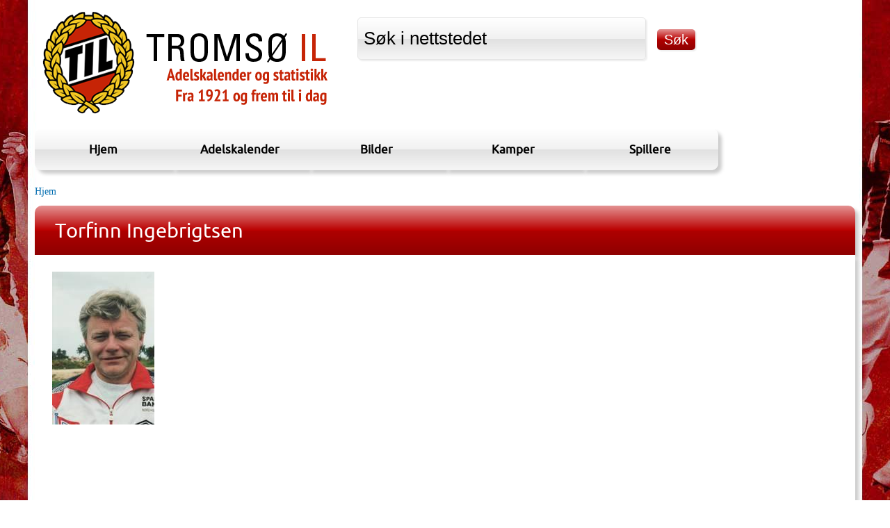

--- FILE ---
content_type: text/html; charset=utf-8
request_url: https://statistikk.til.no/spiller/torfinn-ingebrigtsen?amp%3Bsort=asc&page=3&order=field_serie&sort=asc
body_size: 8126
content:
<!DOCTYPE html PUBLIC "-//W3C//DTD HTML+RDFa 1.1//EN">
<!--
Hei, du, HTML-kildekodeleser! :-)

Denne nettsiden er laget ved hjelp av fri programvare. Rammeverket er Drupal.
PHP er programmeringsspråket og databasen er MySQL. Herligheten bruker Apache som webserver.

Har du noen spørsmål svarer vi gjerne på dem, bare kontakt oss på www.ramsalt.com

Ha en fin dag!
-->
<html lang="nb" dir="ltr" version="HTML+RDFa 1.1"
  xmlns:fb="http://www.facebook.com/2008/fbml"
  xmlns:og="http://ogp.me/ns#"
  xmlns:article="http://ogp.me/ns/article#"
  xmlns:book="http://ogp.me/ns/book#"
  xmlns:profile="http://ogp.me/ns/profile#"
  xmlns:video="http://ogp.me/ns/video#"
  xmlns:product="http://ogp.me/ns/product#"
  xmlns:content="http://purl.org/rss/1.0/modules/content/"
  xmlns:dc="http://purl.org/dc/terms/"
  xmlns:foaf="http://xmlns.com/foaf/0.1/"
  xmlns:rdfs="http://www.w3.org/2000/01/rdf-schema#"
  xmlns:sioc="http://rdfs.org/sioc/ns#"
  xmlns:sioct="http://rdfs.org/sioc/types#"
  xmlns:skos="http://www.w3.org/2004/02/skos/core#"
  xmlns:xsd="http://www.w3.org/2001/XMLSchema#">
<head profile="http://www.w3.org/1999/xhtml/vocab">
  <meta http-equiv="Content-Type" content="text/html; charset=utf-8" />
<meta name="viewport" content="width=device-width, initial-scale=1, maximum-scale=1, minimum-scale=1, user-scalable=no" />
<link rel="shortcut icon" href="https://statistikk.til.no/sites/default/files/favicon.ico" type="image/vnd.microsoft.icon" />
<meta name="description" content="Torfinn Ingebrigtsen er ekte bygutt og oppvokst på Gebbhardt-stykket. Fra han var åtte år gammel spilte han aldersbestemt fotball for TIL. Det er sikkert mange som husker en liten lyshåret driblefant som tidlig avslørte seg som en god fotballspiller. Han vant mange by og kretsmesterskap for TIL i aldersbestemt fotball. Han ble årets spiller i putte, smågutte, gutte og" />
<meta name="generator" content="Drupal 7 (https://www.drupal.org)" />
<link rel="canonical" href="https://statistikk.til.no/spiller/torfinn-ingebrigtsen" />
<link rel="shortlink" href="https://statistikk.til.no/node/164" />
<meta property="og:site_name" content="statistikk.til.no" />
<meta property="og:type" content="article" />
<meta property="og:url" content="https://statistikk.til.no/spiller/torfinn-ingebrigtsen" />
<meta property="og:title" content="Torfinn Ingebrigtsen" />
<meta property="og:description" content="Torfinn Ingebrigtsen er ekte bygutt og oppvokst på Gebbhardt-stykket. Fra han var åtte år gammel spilte han aldersbestemt fotball for TIL. Det er sikkert mange som husker en liten lyshåret driblefant som tidlig avslørte seg som en god fotballspiller. Han vant mange by og kretsmesterskap for TIL i aldersbestemt fotball. Han ble årets spiller i putte, smågutte, gutte og juniorklassen.  Torfinn spilte alltid en klasse over sin alder.  I 1968  var han juniorspiller i Fløya. Ved sesongslutt gikk han tilbake til TIL." />
<meta property="og:updated_time" content="2013-04-23T15:30:55+02:00" />
<meta property="og:image" content="https://statistikk.til.no/sites/default/files/torfinn20ingebrigtsen.jpg" />
<meta property="article:published_time" content="2013-01-28T10:54:43+01:00" />
<meta property="article:modified_time" content="2013-04-23T15:30:55+02:00" />
  <title>Torfinn Ingebrigtsen | Page 4 | statistikk.til.no</title>  
  <link type="text/css" rel="stylesheet" href="https://statistikk.til.no/sites/default/files/css/css_kShW4RPmRstZ3SpIC-ZvVGNFVAi0WEMuCnI0ZkYIaFw.css" media="all" />
<link type="text/css" rel="stylesheet" href="https://statistikk.til.no/sites/default/files/css/css_4QodHjYryEaXYrFICqsNfWXh_sHUecUAyaQ_bu4Vy0c.css" media="all" />
<link type="text/css" rel="stylesheet" href="https://statistikk.til.no/sites/default/files/css/css_SmkJdBh-Fc6aHbBicmXc9R2BpYKkbqkyz7-QYozfeEU.css" media="all" />
<link type="text/css" rel="stylesheet" href="https://statistikk.til.no/sites/default/files/css/css_5fzY43Rn7t1ZNIk99ZJDnOY9riDZAYT2bnRtWAfu9kE.css" media="all" />

<!--[if (lt IE 9)&(!IEMobile)]>
<link type="text/css" rel="stylesheet" href="https://statistikk.til.no/sites/default/files/css/css_4ds7_T7PIJMPD-80ei5ykFfKnyqwdUFzRRoNMKNEMPo.css" media="all" />
<![endif]-->

<!--[if gte IE 9]><!-->
<link type="text/css" rel="stylesheet" href="https://statistikk.til.no/sites/default/files/css/css_uEvFveu1prJN4AFXpI3q6d5T8Zuu6rFPY6ft5KZvBeo.css" media="all" />
<!--<![endif]-->
  <script type="text/javascript" src="https://statistikk.til.no/sites/all/modules/contrib/jquery_update/replace/jquery/1.5/jquery.min.js?v=1.5.2"></script>
<script type="text/javascript" src="https://statistikk.til.no/misc/jquery-extend-3.4.0.js?v=1.5.2"></script>
<script type="text/javascript" src="https://statistikk.til.no/misc/jquery-html-prefilter-3.5.0-backport.js?v=1.5.2"></script>
<script type="text/javascript" src="https://statistikk.til.no/misc/jquery.once.js?v=1.2"></script>
<script type="text/javascript" src="https://statistikk.til.no/misc/drupal.js?rui6y2"></script>
<script type="text/javascript" src="https://statistikk.til.no/sites/default/modules/contrib/media_colorbox/media_colorbox.js?rui6y2"></script>
<script type="text/javascript" src="https://statistikk.til.no/sites/default/modules/custom/til_adel/js/colorbox.js?rui6y2"></script>
<script type="text/javascript" src="https://statistikk.til.no/sites/default/files/languages/nb_fJogHmEitElle2G3fm2TmdApRLzwxCVcZzO9_vwwsSw.js?rui6y2"></script>
<script type="text/javascript" src="https://statistikk.til.no/sites/default/libraries/colorbox/jquery.colorbox-min.js?rui6y2"></script>
<script type="text/javascript" src="https://statistikk.til.no/sites/default/modules/contrib/colorbox/js/colorbox.js?rui6y2"></script>
<script type="text/javascript" src="https://statistikk.til.no/sites/default/modules/contrib/colorbox/styles/default/colorbox_style.js?rui6y2"></script>
<script type="text/javascript" src="https://statistikk.til.no/sites/default/modules/contrib/colorbox/js/colorbox_load.js?rui6y2"></script>
<script type="text/javascript" src="https://statistikk.til.no/sites/default/modules/contrib/colorbox/js/colorbox_inline.js?rui6y2"></script>
<script type="text/javascript" src="https://statistikk.til.no/sites/all/modules/contrib/google_analytics/googleanalytics.js?rui6y2"></script>
<script type="text/javascript">
<!--//--><![CDATA[//><!--
(function(i,s,o,g,r,a,m){i["GoogleAnalyticsObject"]=r;i[r]=i[r]||function(){(i[r].q=i[r].q||[]).push(arguments)},i[r].l=1*new Date();a=s.createElement(o),m=s.getElementsByTagName(o)[0];a.async=1;a.src=g;m.parentNode.insertBefore(a,m)})(window,document,"script","https://www.google-analytics.com/analytics.js","ga");ga("create", "UA-1032909-29", {"cookieDomain":"auto"});ga("send", "pageview");
//--><!]]>
</script>
<script type="text/javascript" src="//maps.google.com/maps/api/js?"></script>
<script type="text/javascript" src="//www.google.com/jsapi"></script>
<script type="text/javascript" src="https://statistikk.til.no/sites/default/themes/respond/js/respond.js?rui6y2"></script>
<script type="text/javascript" src="https://statistikk.til.no/sites/default/themes/omega/omega/js/omega-mediaqueries.js?rui6y2"></script>
<script type="text/javascript" src="https://statistikk.til.no/sites/default/themes/omega/omega/js/omega-equalheights.js?rui6y2"></script>
<script type="text/javascript">
<!--//--><![CDATA[//><!--
jQuery.extend(Drupal.settings, {"basePath":"\/","pathPrefix":"","ajaxPageState":{"theme":"respond","theme_token":"ijrt_wd4zT1vawqub4FzpeeRZeDu5V0aofxiSHn7VyQ","js":{"sites\/default\/modules\/contrib\/geolocation\/modules\/geolocation_googlemaps\/geolocation_googlemaps_dynamic_formatter.js":1,"sites\/default\/modules\/contrib\/addthis\/addthis.js":1,"sites\/all\/modules\/contrib\/jquery_update\/replace\/jquery\/1.5\/jquery.min.js":1,"misc\/jquery-extend-3.4.0.js":1,"misc\/jquery-html-prefilter-3.5.0-backport.js":1,"misc\/jquery.once.js":1,"misc\/drupal.js":1,"sites\/default\/modules\/contrib\/media_colorbox\/media_colorbox.js":1,"sites\/default\/modules\/custom\/til_adel\/js\/colorbox.js":1,"public:\/\/languages\/nb_fJogHmEitElle2G3fm2TmdApRLzwxCVcZzO9_vwwsSw.js":1,"sites\/default\/libraries\/colorbox\/jquery.colorbox-min.js":1,"sites\/default\/modules\/contrib\/colorbox\/js\/colorbox.js":1,"sites\/default\/modules\/contrib\/colorbox\/styles\/default\/colorbox_style.js":1,"sites\/default\/modules\/contrib\/colorbox\/js\/colorbox_load.js":1,"sites\/default\/modules\/contrib\/colorbox\/js\/colorbox_inline.js":1,"sites\/all\/modules\/contrib\/google_analytics\/googleanalytics.js":1,"0":1,"\/\/maps.google.com\/maps\/api\/js?":1,"\/\/www.google.com\/jsapi":1,"sites\/default\/themes\/respond\/js\/respond.js":1,"sites\/default\/themes\/omega\/omega\/js\/omega-mediaqueries.js":1,"sites\/default\/themes\/omega\/omega\/js\/omega-equalheights.js":1},"css":{"modules\/system\/system.base.css":1,"modules\/system\/system.messages.css":1,"modules\/system\/system.theme.css":1,"sites\/all\/modules\/contrib\/date\/date_api\/date.css":1,"modules\/field\/theme\/field.css":1,"modules\/node\/node.css":1,"modules\/search\/search.css":1,"modules\/user\/user.css":1,"sites\/all\/modules\/contrib\/views\/css\/views.css":1,"sites\/default\/modules\/contrib\/ckeditor\/css\/ckeditor.css":1,"sites\/default\/modules\/contrib\/colorbox\/styles\/default\/colorbox_style.css":1,"sites\/default\/modules\/contrib\/ctools\/css\/ctools.css":1,"sites\/default\/modules\/contrib\/panels\/css\/panels.css":1,"sites\/default\/modules\/contrib\/geolocation\/modules\/geolocation_googlemaps\/geolocation_googlemaps.css":1,"sites\/default\/themes\/omega\/alpha\/css\/alpha-reset.css":1,"sites\/default\/themes\/omega\/alpha\/css\/alpha-mobile.css":1,"sites\/default\/themes\/omega\/alpha\/css\/alpha-alpha.css":1,"sites\/default\/themes\/omega\/omega\/css\/omega-text.css":1,"sites\/default\/themes\/omega\/omega\/css\/omega-branding.css":1,"sites\/default\/themes\/omega\/omega\/css\/omega-menu.css":1,"sites\/default\/themes\/respond\/css\/fonts.css":1,"sites\/default\/themes\/respond\/css\/global.css":1,"sites\/default\/themes\/respond\/css\/advanced.css":1,"sites\/default\/themes\/respond\/css\/table.css":1,"sites\/default\/themes\/respond\/css\/kamp.css":1,"ie::wide::sites\/default\/themes\/respond\/css\/respond-alpha-default.css":1,"ie::wide::sites\/default\/themes\/respond\/css\/respond-alpha-default-wide.css":1,"ie::wide::sites\/default\/themes\/omega\/alpha\/css\/grid\/alpha_default\/wide\/alpha-default-wide-12.css":1,"fluid::sites\/default\/themes\/respond\/css\/respond-alpha-default.css":1,"fluid::sites\/default\/themes\/respond\/css\/respond-alpha-default-fluid.css":1,"sites\/default\/themes\/omega\/alpha\/css\/grid\/alpha_default\/fluid\/alpha-default-fluid-12.css":1,"wide::sites\/default\/themes\/respond\/css\/respond-alpha-default.css":1,"wide::sites\/default\/themes\/respond\/css\/respond-alpha-default-wide.css":1,"sites\/default\/themes\/omega\/alpha\/css\/grid\/alpha_default\/wide\/alpha-default-wide-12.css":1}},"colorbox":{"transition":"elastic","speed":"350","opacity":"0.85","slideshow":false,"slideshowAuto":true,"slideshowSpeed":"2500","slideshowStart":"start slideshow","slideshowStop":"stop slideshow","current":"{current} av {total}","previous":"\u00ab Forrige","next":"Neste \u00bb","close":"Lukk","overlayClose":true,"returnFocus":true,"maxWidth":"98%","maxHeight":"98%","initialWidth":"300","initialHeight":"250","fixed":true,"scrolling":false,"mobiledetect":true,"mobiledevicewidth":"480px"},"urlIsAjaxTrusted":{"\/sok":true},"googleanalytics":{"trackOutbound":1,"trackMailto":1,"trackDownload":1,"trackDownloadExtensions":"7z|aac|arc|arj|asf|asx|avi|bin|csv|doc(x|m)?|dot(x|m)?|exe|flv|gif|gz|gzip|hqx|jar|jpe?g|js|mp(2|3|4|e?g)|mov(ie)?|msi|msp|pdf|phps|png|ppt(x|m)?|pot(x|m)?|pps(x|m)?|ppam|sld(x|m)?|thmx|qtm?|ra(m|r)?|sea|sit|tar|tgz|torrent|txt|wav|wma|wmv|wpd|xls(x|m|b)?|xlt(x|m)|xlam|xml|z|zip","trackColorbox":1},"geolocationGooglemaps":{"formatters":{"e_164i_52":{"settings":{"marker_icon":"","map_scrollwheel":0,"map_maptype":"roadmap","map_zoomlevel":"4","map_imageformat":"png8","map_width":"300px","map_height":"300px","api_key":""},"deltas":{"d_0":{"lat":"69.6492047","lng":"18.9553238"}}}}},"addthis":{"async":false,"domready":true,"widget_url":"http:\/\/s7.addthis.com\/js\/300\/addthis_widget.js","addthis_config":{"pubid":"ra-517673bb5c789b9d","services_compact":"bitly,facebook,facebook_like,google_plusone,google_plusone_share,twitter,more","services_exclude":"","data_track_clickback":true,"ui_508_compliant":false,"ui_click":false,"ui_cobrand":"Del","ui_delay":0,"ui_header_background":"","ui_header_color":"","ui_open_windows":false,"ui_use_css":true,"ui_use_addressbook":false,"ui_language":"nb","data_ga_property":"UA-1032909-29","data_ga_social":true},"addthis_share":{"templates":{"twitter":"{{title}} {{url}}"}}},"omega":{"layouts":{"primary":"wide","order":["fluid","wide"],"queries":{"fluid":"all and (min-width: 740px) and (min-device-width: 740px), (max-device-width: 800px) and (min-width: 740px) and (orientation:landscape)","wide":"all and (min-width: 1220px)"}}}});
//--><!]]>
</script>
  <!--[if lt IE 9]><script src="http://html5shiv.googlecode.com/svn/trunk/html5.js"></script><![endif]-->
</head>
<body class="html not-front not-logged-in page-node page-node- page-node-164 node-type-spiller context-spiller">
  <div id="skip-link">
    <a href="#main-content" class="element-invisible element-focusable">Hopp til hovedinnhold</a>
  </div>
  <div class="region region-page-top" id="region-page-top">
  <div class="region-inner region-page-top-inner">
      </div>
</div>  <div class="page clearfix" id="page">
      <header id="section-header" class="section section-header">
  <div id="zone-branding-wrapper" class="zone-wrapper zone-branding-wrapper clearfix">  
  <div id="zone-branding" class="zone zone-branding clearfix container-12">
    <div class="grid-12 region region-branding" id="region-branding">
  <div class="region-inner region-branding-inner">
        <div class="branding-data clearfix">
            <div class="logo-img">
        <a href="/" rel="home" title="statistikk.til.no"><img src="https://statistikk.til.no/sites/default/files/logo-2016.png" alt="statistikk.til.no" id="logo" /></a>      </div>
                        <hgroup class="site-name-slogan element-invisible">        
                                <h2 class="site-name element-invisible"><a href="/" title="Hjem">statistikk.til.no</a></h2>
                              </hgroup>
          </div>
        <div class="block block-views block--exp-solr-s-k-page-1 block-views-exp-solr-s-k-page-1 odd block-without-title" id="block-views-exp-solr-s-k-page-1">
  <div class="block-inner clearfix">
                
    <div class="content clearfix">
      <form action="/sok" method="get" id="views-exposed-form-solr-s-k-page-1" accept-charset="UTF-8"><div><div class="views-exposed-form">
  <div class="views-exposed-widgets clearfix">
          <div id="edit-search-api-views-fulltext-wrapper" class="views-exposed-widget views-widget-filter-search_api_views_fulltext">
                        <div class="views-widget">
          <div class="form-item form-type-textfield form-item-search-api-views-fulltext">
 <input rel="Søk i nettstedet" type="text" id="edit-search-api-views-fulltext" name="search_api_views_fulltext" value="Søk i nettstedet" size="30" maxlength="128" class="form-text" />
</div>
        </div>
              </div>
                    <div class="views-exposed-widget views-submit-button">
      <input type="submit" id="edit-submit-solr-s-k" name="" value="Søk" class="form-submit" />    </div>
      </div>
</div>
</div></form>    </div>
  </div>
</div>  </div>
</div>  </div>
</div><div id="zone-menu-wrapper" class="zone-wrapper zone-menu-wrapper clearfix">  
  <div id="zone-menu" class="zone zone-menu clearfix container-12">
    <div class="grid-12 region region-menu" id="region-menu">
  <div class="region-inner region-menu-inner">
        <nav class="navigation">
      <h2 class="element-invisible">Hovedmeny</h2><ul id="main-menu" class="links inline clearfix main-menu"><li class="menu-603 first"><a href="/" title="">Hjem</a></li><li class="menu-602"><a href="/content/spillere">Adelskalender</a></li><li class="menu-428"><a href="/bilder">Bilder</a></li><li class="menu-839"><a href="/kamper">Kamper</a></li><li class="menu-301 last"><a href="/spillere">Spillere</a></li></ul>          </nav>
          </div>
</div>
  </div>
</div></header>    
      <section id="section-content" class="section section-content">
  <div id="zone-content-wrapper" class="zone-wrapper zone-content-wrapper clearfix">  
  <div id="zone-content" class="zone zone-content clearfix container-12">    
          <div id="breadcrumb" class="grid-12"><h2 class="element-invisible">Du er her</h2><div class="breadcrumb"><a href="/">Hjem</a></div></div>
        
        <div class="grid-12 region region-content" id="region-content">
  <div class="region-inner region-content-inner">
    
    <a id="main-content"></a>
                <h1 class="title" id="page-title">Torfinn Ingebrigtsen</h1>
                <div class="content-inner">
                  <div class="block block-system block-main block-system-main odd block-without-title" id="block-system-main">
  <div class="block-inner clearfix">
                
    <div class="content clearfix">
      <div class="panel-display omega-grid omega-12-twocol-6-6-bricks" >
  <div class="panel-panel grid-12">
    <div class="inside"></div>
  </div>
  <div class="panel-panel grid-6">
    <div class="inside"><div class="field field-name-field-profilbilde field-type-image field-label-hidden"><div class="field-items"><div class="field-item even"><img typeof="foaf:Image" src="https://statistikk.til.no/sites/default/files/styles/large/public/torfinn20ingebrigtsen.jpg?itok=za1O-OQI" width="147" height="220" /></div></div></div></div>
  </div>
  <div class="panel-panel grid-6">
    <div class="inside"><div class="field field-name-field-hjemsted field-type-geolocation-latlng field-label-hidden"><div class="field-items"><div class="field-item even"><div id="geolocation-googlemaps-dynamic-e_164i_52-d_0" class="geolocation-map geolocation-googlemaps-dynamic"  style="width:300px;height:300px;"></div></div></div></div><div class="field field-name-field-nasjonalitet field-type-list-text field-label-inline clearfix"><div class="field-label">Nasjonalitet:&nbsp;</div><div class="field-items"><div class="field-item even">Norge</div></div></div><div class="field field-name-field-f-dselsdag field-type-datetime field-label-inline clearfix"><div class="field-label">Fødselsdag:&nbsp;</div><div class="field-items"><div class="field-item even"><span class="date-display-single" property="dc:date" datatype="xsd:dateTime" content="1952-01-23T00:00:00+01:00">23.01.1952</span></div></div></div></div>
  </div>
  <div class="panel-panel grid-12">
    <div class="inside"><div class="field field-name-body field-type-text-with-summary field-label-above"><div class="field-label">Biografi:&nbsp;</div><div class="field-items"><div class="field-item even" property="content:encoded"><p><strong>Torfinn Ingebrigtsen </strong>er ekte bygutt og oppvokst på Gebbhardt-stykket. Fra han var åtte år gammel spilte han aldersbestemt fotball for TIL. Det er sikkert mange som husker en liten lyshåret driblefant som tidlig avslørte seg som en god fotballspiller. Han vant mange by og kretsmesterskap for TIL i aldersbestemt fotball. Han ble årets spiller i putte, smågutte, gutte og juniorklassen.&nbsp; Torfinn spilte alltid en klasse over sin alder.&nbsp; I 1968&nbsp; var han juniorspiller i Fløya. Ved sesongslutt gikk han tilbake til TIL.<br />
	Som 17-åring debuterte han på A-laget. Med sin fart og teknikk og oppofrende spillestil ble han en meget nyttig spiller for TIL. Torfinn var det man kan kalle en skikkelig måltyv.&nbsp; Han huskes&nbsp; spesielt for opprykkskampene mot Andenes 1970 hvor han var meget sentral, og opprykkskampene i 1978 mot Fredrikstad og Ham-Kam for spill i øverste divisjon (Tippeligaen). Torfinns største inspirator var Peter Drecker, en meget dyktig trener og lagleder, som alltid fikk frem det beste i spillerne.<br />
	<br />
	Torfinn utdannet seg til fysioterapeut i Berlin 1975-1977. Da spilte han for Hermsdorf i tysk Amatør Oberliga. Han fikk en kamp for Berlins amatørbylag. Han sluttet som aktiv relativ tidlig . Dette hadde sammenheng med oppbygging av hans fremtidige arbeidsplass, som var meget tidkrevende. I perioden 1980-2000 var han delaktig i oppbygging av TILs medisinske apparat og var i alle år en del av dette. Han var også styremedlem&nbsp; i sentralstyret, Norges idrettsmedisin.<br />
	<br />
	I samme periode var han i ca. 10 år oppmann og trener&nbsp; for TILs aldersbestemte lag.&nbsp; Og han spilte også old-boysfotball i tre-fire år.<br />
	<br />
	Fortsatt er Torfinn glødende interessert i TIL, og så fremst forholdene tillater det, er han tilstede på TILs hjemmekamper.</p>
<p><br />
	<sub>Utarbeidet av Hugo Anthonsen og Per Salomonsen (26.04.2007</sub>)</p>
<p><br />
	Hjemsted: Tromsø</p>
<p>Født: 23.01.1952</p>
<p>TILs-debutdato: 26.05.1970</p>
<p>TILs-siste dato: 28.09.1980</p>
<p>Høyde: 175</p>
<p>Matchvekt: 73</p>
<p>Andre klubber: Fløya,Hermsdorf</p>
<p>Posisjon: Spiss<br />
	&nbsp;</p>
</div></div></div><div class="field field-name-spillers-kamper field-type-ds field-label-hidden"><div class="field-items"><div class="field-item even"><div class="view view-spillers-kamper view-id-spillers_kamper view-display-id-default view-dom-id-c228f69da6727068c9aa7fd72868a3bc">
        
  
  
      <div class="view-content">
      <table  class="views-table cols-4" class="views-table cols-4">
         <thead>
      <tr>
                  <th  class="views-field views-field-field-kampdag" scope="col">
            <a href="/spiller/torfinn-ingebrigtsen?amp%3Bsort=asc&amp;page=3&amp;order=field_kampdag&amp;sort=desc" title="sorter etter Kampdag" class="active">Kampdag</a>          </th>
                  <th  class="views-field views-field-field-serie active hidemobile" scope="col">
            <a href="/spiller/torfinn-ingebrigtsen?amp%3Bsort=asc&amp;page=3&amp;order=field_serie&amp;sort=desc" title="sorter etter Turnering" class="active">Turnering<img typeof="foaf:Image" src="https://statistikk.til.no/misc/arrow-desc.png" width="13" height="13" alt="sorter i synkende rekkefølge" title="sorter i synkende rekkefølge" /></a>          </th>
                  <th  class="views-field views-field-field-hjemmelag" scope="col">
            <a href="/spiller/torfinn-ingebrigtsen?amp%3Bsort=asc&amp;page=3&amp;order=field_hjemmelag&amp;sort=asc" title="sorter etter Hjemmelag" class="active">Hjemmelag</a>          </th>
                  <th  class="views-field views-field-field-bortelag" scope="col">
            <a href="/spiller/torfinn-ingebrigtsen?amp%3Bsort=asc&amp;page=3&amp;order=field_bortelag&amp;sort=asc" title="sorter etter Bortelag" class="active">Bortelag</a>          </th>
              </tr>
    </thead>
    <tbody>
          <tr  class="odd views-row-first">
                  <td  class="views-field views-field-field-kampdag">
            <a href="/kamper/1979/2divavdb/frigg-tromso-il"><span class="date-display-single" property="dc:date" datatype="xsd:dateTime" content="1979-06-24T00:00:00+01:00">24.06.1979</span></a>          </td>
                  <td  class="views-field views-field-field-serie active hidemobile">
            2.div.avd.B          </td>
                  <td  class="views-field views-field-field-hjemmelag">
            Frigg          </td>
                  <td  class="views-field views-field-field-bortelag">
            Tromsø IL          </td>
              </tr>
          <tr  class="even">
                  <td  class="views-field views-field-field-kampdag">
            <a href="/kamper/1979/2divavdb/tromso-il-steinkjer"><span class="date-display-single" property="dc:date" datatype="xsd:dateTime" content="1979-06-17T00:00:00+01:00">17.06.1979</span></a>          </td>
                  <td  class="views-field views-field-field-serie active hidemobile">
            2.div.avd.B          </td>
                  <td  class="views-field views-field-field-hjemmelag">
            Tromsø IL          </td>
                  <td  class="views-field views-field-field-bortelag">
            Steinkjer          </td>
              </tr>
          <tr  class="odd">
                  <td  class="views-field views-field-field-kampdag">
            <a href="/kamper/1979/2divavdb/tromso-il-molde"><span class="date-display-single" property="dc:date" datatype="xsd:dateTime" content="1979-07-01T00:00:00+01:00">01.07.1979</span></a>          </td>
                  <td  class="views-field views-field-field-serie active hidemobile">
            2.div.avd.B          </td>
                  <td  class="views-field views-field-field-hjemmelag">
            Tromsø IL          </td>
                  <td  class="views-field views-field-field-bortelag">
            Molde          </td>
              </tr>
          <tr  class="even">
                  <td  class="views-field views-field-field-kampdag">
            <a href="/kamper/1978/cup-nm-4runde/viking-tromso-il"><span class="date-display-single" property="dc:date" datatype="xsd:dateTime" content="1978-08-24T00:00:00+01:00">24.08.1978</span></a>          </td>
                  <td  class="views-field views-field-field-serie active hidemobile">
            Cup NM 4.runde          </td>
                  <td  class="views-field views-field-field-hjemmelag">
            Viking          </td>
                  <td  class="views-field views-field-field-bortelag">
            Tromsø IL          </td>
              </tr>
          <tr  class="odd">
                  <td  class="views-field views-field-field-kampdag">
            <a href="/kamper/1970/3divtito/tromso-il-nordreisa-il"><span class="date-display-single" property="dc:date" datatype="xsd:dateTime" content="1970-08-19T00:00:00+01:00">19.08.1970</span></a>          </td>
                  <td  class="views-field views-field-field-serie active hidemobile">
            3.div.TITO          </td>
                  <td  class="views-field views-field-field-hjemmelag">
            Tromsø IL          </td>
                  <td  class="views-field views-field-field-bortelag">
            Nordreisa IL          </td>
              </tr>
          <tr  class="even">
                  <td  class="views-field views-field-field-kampdag">
            <a href="/kamper/1974/3divtito/tromso-il-furuflaten-il"><span class="date-display-single" property="dc:date" datatype="xsd:dateTime" content="1974-05-19T00:00:00+01:00">19.05.1974</span></a>          </td>
                  <td  class="views-field views-field-field-serie active hidemobile">
            3.div.TITO          </td>
                  <td  class="views-field views-field-field-hjemmelag">
            Tromsø IL          </td>
                  <td  class="views-field views-field-field-bortelag">
            Furuflaten IL          </td>
              </tr>
          <tr  class="odd">
                  <td  class="views-field views-field-field-kampdag">
            <a href="/kamper/1977/3divtito/silsand-il-tromso-il"><span class="date-display-single" property="dc:date" datatype="xsd:dateTime" content="1977-05-24T00:00:00+01:00">24.05.1977</span></a>          </td>
                  <td  class="views-field views-field-field-serie active hidemobile">
            3.div.TITO          </td>
                  <td  class="views-field views-field-field-hjemmelag">
            Silsand IL          </td>
                  <td  class="views-field views-field-field-bortelag">
            Tromsø IL          </td>
              </tr>
          <tr  class="even">
                  <td  class="views-field views-field-field-kampdag">
            <a href="/kamper/1970/3divtito/nordreisa-il-tromso-il"><span class="date-display-single" property="dc:date" datatype="xsd:dateTime" content="1970-08-23T00:00:00+01:00">23.08.1970</span></a>          </td>
                  <td  class="views-field views-field-field-serie active hidemobile">
            3.div.TITO          </td>
                  <td  class="views-field views-field-field-hjemmelag">
            Nordreisa IL          </td>
                  <td  class="views-field views-field-field-bortelag">
            Tromsø IL          </td>
              </tr>
          <tr  class="odd">
                  <td  class="views-field views-field-field-kampdag">
            <a href="/kamper/1974/3divtito/tromsdalen-uil-tromso-il"><span class="date-display-single" property="dc:date" datatype="xsd:dateTime" content="1974-08-15T00:00:00+01:00">15.08.1974</span></a>          </td>
                  <td  class="views-field views-field-field-serie active hidemobile">
            3.div.TITO          </td>
                  <td  class="views-field views-field-field-hjemmelag">
            Tromsdalen UIL          </td>
                  <td  class="views-field views-field-field-bortelag">
            Tromsø IL          </td>
              </tr>
          <tr  class="even">
                  <td  class="views-field views-field-field-kampdag">
            <a href="/kamper/1970/3divtito/skoelv-il-tromso-il"><span class="date-display-single" property="dc:date" datatype="xsd:dateTime" content="1970-08-30T00:00:00+01:00">30.08.1970</span></a>          </td>
                  <td  class="views-field views-field-field-serie active hidemobile">
            3.div.TITO          </td>
                  <td  class="views-field views-field-field-hjemmelag">
            Skøelv IL          </td>
                  <td  class="views-field views-field-field-bortelag">
            Tromsø IL          </td>
              </tr>
          <tr  class="odd">
                  <td  class="views-field views-field-field-kampdag">
            <a href="/kamper/1974/3divtito/tromso-il-storfjord-il"><span class="date-display-single" property="dc:date" datatype="xsd:dateTime" content="1974-08-25T00:00:00+01:00">25.08.1974</span></a>          </td>
                  <td  class="views-field views-field-field-serie active hidemobile">
            3.div.TITO          </td>
                  <td  class="views-field views-field-field-hjemmelag">
            Tromsø IL          </td>
                  <td  class="views-field views-field-field-bortelag">
            Storfjord IL          </td>
              </tr>
          <tr  class="even">
                  <td  class="views-field views-field-field-kampdag">
            <a href="/kamper/1977/3divtito/tromso-il-floya"><span class="date-display-single" property="dc:date" datatype="xsd:dateTime" content="1977-06-07T00:00:00+01:00">07.06.1977</span></a>          </td>
                  <td  class="views-field views-field-field-serie active hidemobile">
            3.div.TITO          </td>
                  <td  class="views-field views-field-field-hjemmelag">
            Tromsø IL          </td>
                  <td  class="views-field views-field-field-bortelag">
            Fløya          </td>
              </tr>
          <tr  class="odd">
                  <td  class="views-field views-field-field-kampdag">
            <a href="/kamper/1970/3divtito/tromso-il-bardufoss-oif"><span class="date-display-single" property="dc:date" datatype="xsd:dateTime" content="1970-09-06T00:00:00+01:00">06.09.1970</span></a>          </td>
                  <td  class="views-field views-field-field-serie active hidemobile">
            3.div.TITO          </td>
                  <td  class="views-field views-field-field-hjemmelag">
            Tromsø IL          </td>
                  <td  class="views-field views-field-field-bortelag">
            Bardufoss OIF          </td>
              </tr>
          <tr  class="even">
                  <td  class="views-field views-field-field-kampdag">
            <a href="/kamper/1973/3divtito/tromso-il-bardufoss-oif"><span class="date-display-single" property="dc:date" datatype="xsd:dateTime" content="1973-05-19T00:00:00+01:00">19.05.1973</span></a>          </td>
                  <td  class="views-field views-field-field-serie active hidemobile">
            3.div.TITO          </td>
                  <td  class="views-field views-field-field-hjemmelag">
            Tromsø IL          </td>
                  <td  class="views-field views-field-field-bortelag">
            Bardufoss OIF          </td>
              </tr>
          <tr  class="odd">
                  <td  class="views-field views-field-field-kampdag">
            <a href="/kamper/1974/3divtito/bardufoss-oif-tromso-il"><span class="date-display-single" property="dc:date" datatype="xsd:dateTime" content="1974-09-01T00:00:00+01:00">01.09.1974</span></a>          </td>
                  <td  class="views-field views-field-field-serie active hidemobile">
            3.div.TITO          </td>
                  <td  class="views-field views-field-field-hjemmelag">
            Bardufoss OIF          </td>
                  <td  class="views-field views-field-field-bortelag">
            Tromsø IL          </td>
              </tr>
          <tr  class="even">
                  <td  class="views-field views-field-field-kampdag">
            <a href="/kamper/1977/3divtito/tromso-il-skoelv"><span class="date-display-single" property="dc:date" datatype="xsd:dateTime" content="1977-06-18T00:00:00+01:00">18.06.1977</span></a>          </td>
                  <td  class="views-field views-field-field-serie active hidemobile">
            3.div.TITO          </td>
                  <td  class="views-field views-field-field-hjemmelag">
            Tromsø IL          </td>
                  <td  class="views-field views-field-field-bortelag">
            Skøelv          </td>
              </tr>
          <tr  class="odd">
                  <td  class="views-field views-field-field-kampdag">
            <a href="/kamper/1970/3divtito/tromso-il-skarp"><span class="date-display-single" property="dc:date" datatype="xsd:dateTime" content="1970-09-09T00:00:00+01:00">09.09.1970</span></a>          </td>
                  <td  class="views-field views-field-field-serie active hidemobile">
            3.div.TITO          </td>
                  <td  class="views-field views-field-field-hjemmelag">
            Tromsø IL          </td>
                  <td  class="views-field views-field-field-bortelag">
            Skarp          </td>
              </tr>
          <tr  class="even">
                  <td  class="views-field views-field-field-kampdag">
            <a href="/kamper/1973/3divtito/skarp-tromso-il"><span class="date-display-single" property="dc:date" datatype="xsd:dateTime" content="1973-08-14T00:00:00+01:00">14.08.1973</span></a>          </td>
                  <td  class="views-field views-field-field-serie active hidemobile">
            3.div.TITO          </td>
                  <td  class="views-field views-field-field-hjemmelag">
            Skarp          </td>
                  <td  class="views-field views-field-field-bortelag">
            Tromsø IL          </td>
              </tr>
          <tr  class="odd">
                  <td  class="views-field views-field-field-kampdag">
            <a href="/kamper/1974/3divtito/tromso-il-floya"><span class="date-display-single" property="dc:date" datatype="xsd:dateTime" content="1974-09-08T00:00:00+01:00">08.09.1974</span></a>          </td>
                  <td  class="views-field views-field-field-serie active hidemobile">
            3.div.TITO          </td>
                  <td  class="views-field views-field-field-hjemmelag">
            Tromsø IL          </td>
                  <td  class="views-field views-field-field-bortelag">
            Fløya          </td>
              </tr>
          <tr  class="even">
                  <td  class="views-field views-field-field-kampdag">
            <a href="/kamper/1977/3divtito/tromso-il-tromsdalen-uil"><span class="date-display-single" property="dc:date" datatype="xsd:dateTime" content="1977-06-29T00:00:00+01:00">29.06.1977</span></a>          </td>
                  <td  class="views-field views-field-field-serie active hidemobile">
            3.div.TITO          </td>
                  <td  class="views-field views-field-field-hjemmelag">
            Tromsø IL          </td>
                  <td  class="views-field views-field-field-bortelag">
            Tromsdalen UIL          </td>
              </tr>
          <tr  class="odd">
                  <td  class="views-field views-field-field-kampdag">
            <a href="/kamper/1973/3divtito/tromso-il-furuflaten-il"><span class="date-display-single" property="dc:date" datatype="xsd:dateTime" content="1973-08-19T00:00:00+01:00">19.08.1973</span></a>          </td>
                  <td  class="views-field views-field-field-serie active hidemobile">
            3.div.TITO          </td>
                  <td  class="views-field views-field-field-hjemmelag">
            Tromsø IL          </td>
                  <td  class="views-field views-field-field-bortelag">
            Furuflaten IL          </td>
              </tr>
          <tr  class="even">
                  <td  class="views-field views-field-field-kampdag">
            <a href="/kamper/1977/3divtito/tromso-il-storsteinnes-il"><span class="date-display-single" property="dc:date" datatype="xsd:dateTime" content="1977-05-30T00:00:00+01:00">30.05.1977</span></a>          </td>
                  <td  class="views-field views-field-field-serie active hidemobile">
            3.div.TITO          </td>
                  <td  class="views-field views-field-field-hjemmelag">
            Tromsø IL          </td>
                  <td  class="views-field views-field-field-bortelag">
            Storsteinnes IL          </td>
              </tr>
          <tr  class="odd">
                  <td  class="views-field views-field-field-kampdag">
            <a href="/kamper/1977/3divtito/tromso-il-skarp"><span class="date-display-single" property="dc:date" datatype="xsd:dateTime" content="1977-07-06T00:00:00+01:00">06.07.1977</span></a>          </td>
                  <td  class="views-field views-field-field-serie active hidemobile">
            3.div.TITO          </td>
                  <td  class="views-field views-field-field-hjemmelag">
            Tromsø IL          </td>
                  <td  class="views-field views-field-field-bortelag">
            Skarp          </td>
              </tr>
          <tr  class="even">
                  <td  class="views-field views-field-field-kampdag">
            <a href="/kamper/1973/3divtito/tromso-il-skjervoy-il"><span class="date-display-single" property="dc:date" datatype="xsd:dateTime" content="1973-08-26T00:00:00+01:00">26.08.1973</span></a>          </td>
                  <td  class="views-field views-field-field-serie active hidemobile">
            3.div.TITO          </td>
                  <td  class="views-field views-field-field-hjemmelag">
            Tromsø IL          </td>
                  <td  class="views-field views-field-field-bortelag">
            Skjervøy IL          </td>
              </tr>
          <tr  class="odd views-row-last">
                  <td  class="views-field views-field-field-kampdag">
            <a href="/kamper/1977/3divtito/tromso-il-silsand-il"><span class="date-display-single" property="dc:date" datatype="xsd:dateTime" content="1977-08-07T00:00:00+01:00">07.08.1977</span></a>          </td>
                  <td  class="views-field views-field-field-serie active hidemobile">
            3.div.TITO          </td>
                  <td  class="views-field views-field-field-hjemmelag">
            Tromsø IL          </td>
                  <td  class="views-field views-field-field-bortelag">
            Silsand IL          </td>
              </tr>
      </tbody>
</table>
    </div>
  
      <h2 class="element-invisible">Sider</h2><div class="item-list"><ul class="pager clearfix"><li class="pager-first first"><a title="Gå til den første siden" href="/spiller/torfinn-ingebrigtsen?amp%3Bsort=asc&amp;order=field_serie&amp;sort=asc">« første</a></li><li class="pager-previous"><a title="Gå til forrige side" href="/spiller/torfinn-ingebrigtsen?amp%3Bsort=asc&amp;order=field_serie&amp;sort=asc&amp;page=2">‹ forrige</a></li><li class="pager-item"><a title="Gå til side 1" href="/spiller/torfinn-ingebrigtsen?amp%3Bsort=asc&amp;order=field_serie&amp;sort=asc">1</a></li><li class="pager-item"><a title="Gå til side 2" href="/spiller/torfinn-ingebrigtsen?amp%3Bsort=asc&amp;order=field_serie&amp;sort=asc&amp;page=1">2</a></li><li class="pager-item"><a title="Gå til side 3" href="/spiller/torfinn-ingebrigtsen?amp%3Bsort=asc&amp;order=field_serie&amp;sort=asc&amp;page=2">3</a></li><li class="pager-current">4</li><li class="pager-item"><a title="Gå til side 5" href="/spiller/torfinn-ingebrigtsen?amp%3Bsort=asc&amp;order=field_serie&amp;sort=asc&amp;page=4">5</a></li><li class="pager-item"><a title="Gå til side 6" href="/spiller/torfinn-ingebrigtsen?amp%3Bsort=asc&amp;order=field_serie&amp;sort=asc&amp;page=5">6</a></li><li class="pager-item"><a title="Gå til side 7" href="/spiller/torfinn-ingebrigtsen?amp%3Bsort=asc&amp;order=field_serie&amp;sort=asc&amp;page=6">7</a></li><li class="pager-next"><a title="Gå til neste side" href="/spiller/torfinn-ingebrigtsen?amp%3Bsort=asc&amp;order=field_serie&amp;sort=asc&amp;page=4">neste ›</a></li><li class="pager-last last"><a title="Gå til den siste siden" href="/spiller/torfinn-ingebrigtsen?amp%3Bsort=asc&amp;order=field_serie&amp;sort=asc&amp;page=6">siste »</a></li></ul></div>  
  
  
      <div class="view-footer">
      171 kamper totalt    </div>
  
  
</div></div></div></div><div class="field field-name-field-del-dette field-type-addthis field-label-above"><div class="field-label">Del dette:&nbsp;</div><div class="field-items"><div class="field-item even"><div class="addthis_toolbox addthis_default_style addthis_32x32_style " addthis:title="Torfinn Ingebrigtsen - statistikk.til.no" addthis:url="https://statistikk.til.no/spiller/torfinn-ingebrigtsen"><a href="http://www.addthis.com/bookmark.php?v=300" class="addthis_button_facebook"></a>
<a href="http://www.addthis.com/bookmark.php?v=300" class="addthis_button_twitter"></a>
</div>
</div></div></div></div>
  </div>
  <div class="panel-panel grid-6">
    <div class="inside"></div>
  </div>
  <div class="panel-panel grid-6">
    <div class="inside"></div>
  </div>
  <div class="panel-panel grid-12">
    <div class="inside"></div>
  </div>
</div>
    </div>
  </div>
</div>    </div>
  </div>
</div>  </div>
</div></section>    
  
      <footer id="section-footer" class="section section-footer">
  <div id="zone-footer-wrapper" class="zone-wrapper zone-footer-wrapper clearfix">  
  <div id="zone-footer" class="zone zone-footer clearfix container-12">
    <div class="grid-12 region region-footer-first" id="region-footer-first">
  <div class="region-inner region-footer-first-inner">
    <div class="block block-block block-1 block-block-1 odd block-without-title" id="block-block-1">
  <div class="block-inner clearfix">
                
    <div class="content clearfix">
      <p style="padding-top: 10px;">Nettløsning av <a href="http://ramsalt.com">Ramsalt Lab</a></p>
    </div>
  </div>
</div>  </div>
</div>  </div>
</div></footer>  </div>  <div class="region region-page-bottom" id="region-page-bottom">
  <div class="region-inner region-page-bottom-inner">
      </div>
</div><script type="text/javascript" src="https://statistikk.til.no/sites/default/modules/contrib/geolocation/modules/geolocation_googlemaps/geolocation_googlemaps_dynamic_formatter.js?rui6y2"></script>
<script type="text/javascript" src="https://statistikk.til.no/sites/default/modules/contrib/addthis/addthis.js?rui6y2"></script>
</body>
</html>

--- FILE ---
content_type: application/javascript
request_url: https://statistikk.til.no/sites/default/modules/custom/til_adel/js/colorbox.js?rui6y2
body_size: 172
content:
(function($) {
  Drupal.behaviors.tilcolorbox = {
    attach: function (context, settings) {
    	$("#edit-search-api-views-fulltext").on("blur", function(){
            var default_value = $(this).attr("rel");
            if ($(this).val() == ""){
                    $(this).val(default_value);
            }
    	}).on("focus", function(){
            var default_value = $(this).attr("rel");
            if ($(this).val() == default_value){
                    $(this).val("");
            }
    	});
      if (!$.isFunction($.colorbox)) {
        return;
      }

    }

  }

})(jQuery);